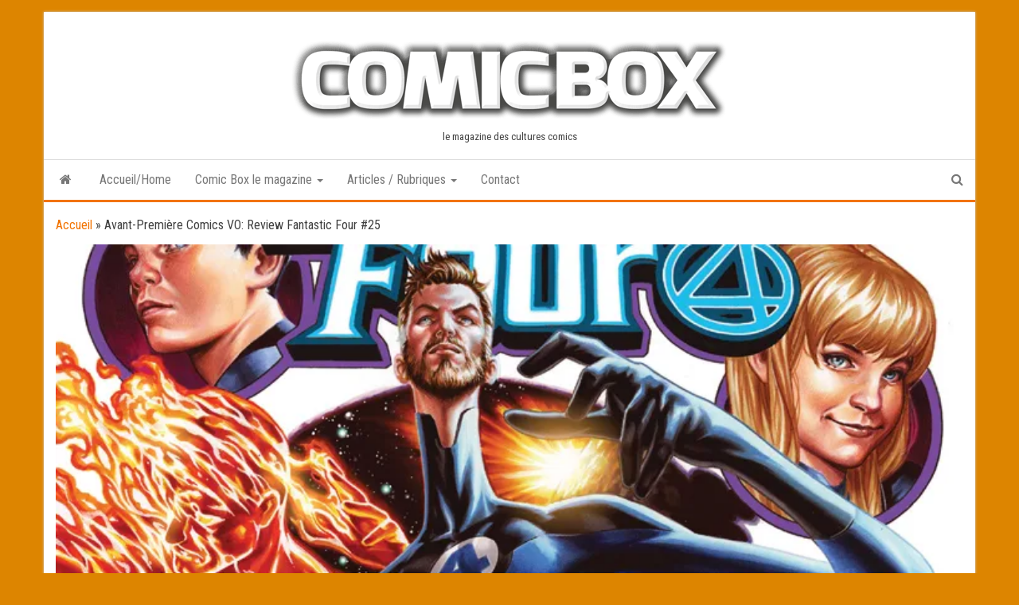

--- FILE ---
content_type: text/html; charset=UTF-8
request_url: http://www.comicbox.com/index.php/articles/avant-premiere-comics-vo-review-fantastic-four-25/
body_size: 17744
content:

<!DOCTYPE html>
<html lang="fr-FR">
    <head>
        <meta http-equiv="content-type" content="text/html; charset=UTF-8" />
        <meta http-equiv="X-UA-Compatible" content="IE=edge">
        <meta name="viewport" content="width=device-width, initial-scale=1">
        <link rel="pingback" href="http://www.comicbox.com/xmlrpc.php" />
        <meta name='robots' content='index, follow, max-image-preview:large, max-snippet:-1, max-video-preview:-1' />

	<!-- This site is optimized with the Yoast SEO plugin v24.9 - https://yoast.com/wordpress/plugins/seo/ -->
	<title>Avant-Première Comics VO: Review Fantastic Four #25 -</title>
	<link rel="canonical" href="http://www.comicbox.com/index.php/articles/avant-premiere-comics-vo-review-fantastic-four-25/" />
	<meta property="og:locale" content="fr_FR" />
	<meta property="og:type" content="article" />
	<meta property="og:title" content="Avant-Première Comics VO: Review Fantastic Four #25 -" />
	<meta property="og:description" content="Revenus d&rsquo;Empyre, les Fantastic Four sont plus que jamais un collectif familial. Mais une mystérieuse créature s&rsquo;attaque à la Terre,&hellip;" />
	<meta property="og:url" content="http://www.comicbox.com/index.php/articles/avant-premiere-comics-vo-review-fantastic-four-25/" />
	<meta property="article:author" content="https://www.facebook.com/xfournier3" />
	<meta property="article:published_time" content="2020-10-21T16:19:31+00:00" />
	<meta property="article:modified_time" content="2020-10-21T16:22:20+00:00" />
	<meta property="og:image" content="https://i0.wp.com/www.comicbox.com/wp-content/uploads/2020/10/Fantastic.jpg?fit=728%2C304" />
	<meta property="og:image:width" content="728" />
	<meta property="og:image:height" content="304" />
	<meta property="og:image:type" content="image/jpeg" />
	<meta name="author" content="Xavier Fournier" />
	<meta name="twitter:card" content="summary_large_image" />
	<meta name="twitter:creator" content="@http://twitter.com/XFournier" />
	<meta name="twitter:label1" content="Écrit par" />
	<meta name="twitter:data1" content="Xavier Fournier" />
	<meta name="twitter:label2" content="Durée de lecture estimée" />
	<meta name="twitter:data2" content="3 minutes" />
	<script type="application/ld+json" class="yoast-schema-graph">{"@context":"https://schema.org","@graph":[{"@type":"WebPage","@id":"http://www.comicbox.com/index.php/articles/avant-premiere-comics-vo-review-fantastic-four-25/","url":"http://www.comicbox.com/index.php/articles/avant-premiere-comics-vo-review-fantastic-four-25/","name":"Avant-Première Comics VO: Review Fantastic Four #25 -","isPartOf":{"@id":"http://www.comicbox.com/#website"},"primaryImageOfPage":{"@id":"http://www.comicbox.com/index.php/articles/avant-premiere-comics-vo-review-fantastic-four-25/#primaryimage"},"image":{"@id":"http://www.comicbox.com/index.php/articles/avant-premiere-comics-vo-review-fantastic-four-25/#primaryimage"},"thumbnailUrl":"https://i0.wp.com/www.comicbox.com/wp-content/uploads/2020/10/Fantastic.jpg?fit=728%2C304","datePublished":"2020-10-21T16:19:31+00:00","dateModified":"2020-10-21T16:22:20+00:00","author":{"@id":"http://www.comicbox.com/#/schema/person/a23da2abbe16b92903f78951801d787e"},"breadcrumb":{"@id":"http://www.comicbox.com/index.php/articles/avant-premiere-comics-vo-review-fantastic-four-25/#breadcrumb"},"inLanguage":"fr-FR","potentialAction":[{"@type":"ReadAction","target":["http://www.comicbox.com/index.php/articles/avant-premiere-comics-vo-review-fantastic-four-25/"]}]},{"@type":"ImageObject","inLanguage":"fr-FR","@id":"http://www.comicbox.com/index.php/articles/avant-premiere-comics-vo-review-fantastic-four-25/#primaryimage","url":"https://i0.wp.com/www.comicbox.com/wp-content/uploads/2020/10/Fantastic.jpg?fit=728%2C304","contentUrl":"https://i0.wp.com/www.comicbox.com/wp-content/uploads/2020/10/Fantastic.jpg?fit=728%2C304","width":728,"height":304},{"@type":"BreadcrumbList","@id":"http://www.comicbox.com/index.php/articles/avant-premiere-comics-vo-review-fantastic-four-25/#breadcrumb","itemListElement":[{"@type":"ListItem","position":1,"name":"Accueil","item":"http://www.comicbox.com/"},{"@type":"ListItem","position":2,"name":"Avant-Première Comics VO: Review Fantastic Four #25"}]},{"@type":"WebSite","@id":"http://www.comicbox.com/#website","url":"http://www.comicbox.com/","name":"","description":"le magazine des cultures comics","potentialAction":[{"@type":"SearchAction","target":{"@type":"EntryPoint","urlTemplate":"http://www.comicbox.com/?s={search_term_string}"},"query-input":{"@type":"PropertyValueSpecification","valueRequired":true,"valueName":"search_term_string"}}],"inLanguage":"fr-FR"},{"@type":"Person","@id":"http://www.comicbox.com/#/schema/person/a23da2abbe16b92903f78951801d787e","name":"Xavier Fournier","image":{"@type":"ImageObject","inLanguage":"fr-FR","@id":"http://www.comicbox.com/#/schema/person/image/","url":"https://secure.gravatar.com/avatar/751f9d4e8b880838995887af46327753834e23c52952c4f3982a44b8b5e41cba?s=96&d=mm&r=g","contentUrl":"https://secure.gravatar.com/avatar/751f9d4e8b880838995887af46327753834e23c52952c4f3982a44b8b5e41cba?s=96&d=mm&r=g","caption":"Xavier Fournier"},"description":"Xavier Fournier est l'un des rédacteurs du site comicbox.com, il est aussi l'auteur de différents livres comme Super-Héros - Une Histoire Française, Super-Héros Français - Une Anthologie et Super-Héros, l'Envers du Costume et enfin Comics En Guerre.","sameAs":["http://www.xavierfournier.com","https://www.facebook.com/xfournier3","https://fr.linkedin.com/in/xavier-fournier-8365a970","https://x.com/http://twitter.com/XFournier"],"url":"http://www.comicbox.com/index.php/author/xfournier/"}]}</script>
	<!-- / Yoast SEO plugin. -->


<link rel="amphtml" href="http://www.comicbox.com/index.php/articles/avant-premiere-comics-vo-review-fantastic-four-25/amp/" /><meta name="generator" content="AMP for WP 1.1.11"/><link rel='dns-prefetch' href='//secure.gravatar.com' />
<link rel='dns-prefetch' href='//stats.wp.com' />
<link rel='dns-prefetch' href='//fonts.googleapis.com' />
<link rel='dns-prefetch' href='//v0.wordpress.com' />
<link rel='dns-prefetch' href='//jetpack.wordpress.com' />
<link rel='dns-prefetch' href='//s0.wp.com' />
<link rel='dns-prefetch' href='//public-api.wordpress.com' />
<link rel='dns-prefetch' href='//0.gravatar.com' />
<link rel='dns-prefetch' href='//1.gravatar.com' />
<link rel='dns-prefetch' href='//2.gravatar.com' />
<link rel='preconnect' href='//i0.wp.com' />
<link rel='preconnect' href='//c0.wp.com' />
<link rel="alternate" type="application/rss+xml" title=" &raquo; Flux" href="http://www.comicbox.com/index.php/feed/" />
<link rel="alternate" type="application/rss+xml" title=" &raquo; Flux des commentaires" href="http://www.comicbox.com/index.php/comments/feed/" />
<link rel="alternate" title="oEmbed (JSON)" type="application/json+oembed" href="http://www.comicbox.com/index.php/wp-json/oembed/1.0/embed?url=http%3A%2F%2Fwww.comicbox.com%2Findex.php%2Farticles%2Favant-premiere-comics-vo-review-fantastic-four-25%2F" />
<link rel="alternate" title="oEmbed (XML)" type="text/xml+oembed" href="http://www.comicbox.com/index.php/wp-json/oembed/1.0/embed?url=http%3A%2F%2Fwww.comicbox.com%2Findex.php%2Farticles%2Favant-premiere-comics-vo-review-fantastic-four-25%2F&#038;format=xml" />
<style id='wp-img-auto-sizes-contain-inline-css' type='text/css'>
img:is([sizes=auto i],[sizes^="auto," i]){contain-intrinsic-size:3000px 1500px}
/*# sourceURL=wp-img-auto-sizes-contain-inline-css */
</style>
<style id='wp-emoji-styles-inline-css' type='text/css'>

	img.wp-smiley, img.emoji {
		display: inline !important;
		border: none !important;
		box-shadow: none !important;
		height: 1em !important;
		width: 1em !important;
		margin: 0 0.07em !important;
		vertical-align: -0.1em !important;
		background: none !important;
		padding: 0 !important;
	}
/*# sourceURL=wp-emoji-styles-inline-css */
</style>
<style id='wp-block-library-inline-css' type='text/css'>
:root{--wp-block-synced-color:#7a00df;--wp-block-synced-color--rgb:122,0,223;--wp-bound-block-color:var(--wp-block-synced-color);--wp-editor-canvas-background:#ddd;--wp-admin-theme-color:#007cba;--wp-admin-theme-color--rgb:0,124,186;--wp-admin-theme-color-darker-10:#006ba1;--wp-admin-theme-color-darker-10--rgb:0,107,160.5;--wp-admin-theme-color-darker-20:#005a87;--wp-admin-theme-color-darker-20--rgb:0,90,135;--wp-admin-border-width-focus:2px}@media (min-resolution:192dpi){:root{--wp-admin-border-width-focus:1.5px}}.wp-element-button{cursor:pointer}:root .has-very-light-gray-background-color{background-color:#eee}:root .has-very-dark-gray-background-color{background-color:#313131}:root .has-very-light-gray-color{color:#eee}:root .has-very-dark-gray-color{color:#313131}:root .has-vivid-green-cyan-to-vivid-cyan-blue-gradient-background{background:linear-gradient(135deg,#00d084,#0693e3)}:root .has-purple-crush-gradient-background{background:linear-gradient(135deg,#34e2e4,#4721fb 50%,#ab1dfe)}:root .has-hazy-dawn-gradient-background{background:linear-gradient(135deg,#faaca8,#dad0ec)}:root .has-subdued-olive-gradient-background{background:linear-gradient(135deg,#fafae1,#67a671)}:root .has-atomic-cream-gradient-background{background:linear-gradient(135deg,#fdd79a,#004a59)}:root .has-nightshade-gradient-background{background:linear-gradient(135deg,#330968,#31cdcf)}:root .has-midnight-gradient-background{background:linear-gradient(135deg,#020381,#2874fc)}:root{--wp--preset--font-size--normal:16px;--wp--preset--font-size--huge:42px}.has-regular-font-size{font-size:1em}.has-larger-font-size{font-size:2.625em}.has-normal-font-size{font-size:var(--wp--preset--font-size--normal)}.has-huge-font-size{font-size:var(--wp--preset--font-size--huge)}.has-text-align-center{text-align:center}.has-text-align-left{text-align:left}.has-text-align-right{text-align:right}.has-fit-text{white-space:nowrap!important}#end-resizable-editor-section{display:none}.aligncenter{clear:both}.items-justified-left{justify-content:flex-start}.items-justified-center{justify-content:center}.items-justified-right{justify-content:flex-end}.items-justified-space-between{justify-content:space-between}.screen-reader-text{border:0;clip-path:inset(50%);height:1px;margin:-1px;overflow:hidden;padding:0;position:absolute;width:1px;word-wrap:normal!important}.screen-reader-text:focus{background-color:#ddd;clip-path:none;color:#444;display:block;font-size:1em;height:auto;left:5px;line-height:normal;padding:15px 23px 14px;text-decoration:none;top:5px;width:auto;z-index:100000}html :where(.has-border-color){border-style:solid}html :where([style*=border-top-color]){border-top-style:solid}html :where([style*=border-right-color]){border-right-style:solid}html :where([style*=border-bottom-color]){border-bottom-style:solid}html :where([style*=border-left-color]){border-left-style:solid}html :where([style*=border-width]){border-style:solid}html :where([style*=border-top-width]){border-top-style:solid}html :where([style*=border-right-width]){border-right-style:solid}html :where([style*=border-bottom-width]){border-bottom-style:solid}html :where([style*=border-left-width]){border-left-style:solid}html :where(img[class*=wp-image-]){height:auto;max-width:100%}:where(figure){margin:0 0 1em}html :where(.is-position-sticky){--wp-admin--admin-bar--position-offset:var(--wp-admin--admin-bar--height,0px)}@media screen and (max-width:600px){html :where(.is-position-sticky){--wp-admin--admin-bar--position-offset:0px}}

/*# sourceURL=wp-block-library-inline-css */
</style><style id='global-styles-inline-css' type='text/css'>
:root{--wp--preset--aspect-ratio--square: 1;--wp--preset--aspect-ratio--4-3: 4/3;--wp--preset--aspect-ratio--3-4: 3/4;--wp--preset--aspect-ratio--3-2: 3/2;--wp--preset--aspect-ratio--2-3: 2/3;--wp--preset--aspect-ratio--16-9: 16/9;--wp--preset--aspect-ratio--9-16: 9/16;--wp--preset--color--black: #000000;--wp--preset--color--cyan-bluish-gray: #abb8c3;--wp--preset--color--white: #ffffff;--wp--preset--color--pale-pink: #f78da7;--wp--preset--color--vivid-red: #cf2e2e;--wp--preset--color--luminous-vivid-orange: #ff6900;--wp--preset--color--luminous-vivid-amber: #fcb900;--wp--preset--color--light-green-cyan: #7bdcb5;--wp--preset--color--vivid-green-cyan: #00d084;--wp--preset--color--pale-cyan-blue: #8ed1fc;--wp--preset--color--vivid-cyan-blue: #0693e3;--wp--preset--color--vivid-purple: #9b51e0;--wp--preset--gradient--vivid-cyan-blue-to-vivid-purple: linear-gradient(135deg,rgb(6,147,227) 0%,rgb(155,81,224) 100%);--wp--preset--gradient--light-green-cyan-to-vivid-green-cyan: linear-gradient(135deg,rgb(122,220,180) 0%,rgb(0,208,130) 100%);--wp--preset--gradient--luminous-vivid-amber-to-luminous-vivid-orange: linear-gradient(135deg,rgb(252,185,0) 0%,rgb(255,105,0) 100%);--wp--preset--gradient--luminous-vivid-orange-to-vivid-red: linear-gradient(135deg,rgb(255,105,0) 0%,rgb(207,46,46) 100%);--wp--preset--gradient--very-light-gray-to-cyan-bluish-gray: linear-gradient(135deg,rgb(238,238,238) 0%,rgb(169,184,195) 100%);--wp--preset--gradient--cool-to-warm-spectrum: linear-gradient(135deg,rgb(74,234,220) 0%,rgb(151,120,209) 20%,rgb(207,42,186) 40%,rgb(238,44,130) 60%,rgb(251,105,98) 80%,rgb(254,248,76) 100%);--wp--preset--gradient--blush-light-purple: linear-gradient(135deg,rgb(255,206,236) 0%,rgb(152,150,240) 100%);--wp--preset--gradient--blush-bordeaux: linear-gradient(135deg,rgb(254,205,165) 0%,rgb(254,45,45) 50%,rgb(107,0,62) 100%);--wp--preset--gradient--luminous-dusk: linear-gradient(135deg,rgb(255,203,112) 0%,rgb(199,81,192) 50%,rgb(65,88,208) 100%);--wp--preset--gradient--pale-ocean: linear-gradient(135deg,rgb(255,245,203) 0%,rgb(182,227,212) 50%,rgb(51,167,181) 100%);--wp--preset--gradient--electric-grass: linear-gradient(135deg,rgb(202,248,128) 0%,rgb(113,206,126) 100%);--wp--preset--gradient--midnight: linear-gradient(135deg,rgb(2,3,129) 0%,rgb(40,116,252) 100%);--wp--preset--font-size--small: 13px;--wp--preset--font-size--medium: 20px;--wp--preset--font-size--large: 36px;--wp--preset--font-size--x-large: 42px;--wp--preset--spacing--20: 0.44rem;--wp--preset--spacing--30: 0.67rem;--wp--preset--spacing--40: 1rem;--wp--preset--spacing--50: 1.5rem;--wp--preset--spacing--60: 2.25rem;--wp--preset--spacing--70: 3.38rem;--wp--preset--spacing--80: 5.06rem;--wp--preset--shadow--natural: 6px 6px 9px rgba(0, 0, 0, 0.2);--wp--preset--shadow--deep: 12px 12px 50px rgba(0, 0, 0, 0.4);--wp--preset--shadow--sharp: 6px 6px 0px rgba(0, 0, 0, 0.2);--wp--preset--shadow--outlined: 6px 6px 0px -3px rgb(255, 255, 255), 6px 6px rgb(0, 0, 0);--wp--preset--shadow--crisp: 6px 6px 0px rgb(0, 0, 0);}:where(.is-layout-flex){gap: 0.5em;}:where(.is-layout-grid){gap: 0.5em;}body .is-layout-flex{display: flex;}.is-layout-flex{flex-wrap: wrap;align-items: center;}.is-layout-flex > :is(*, div){margin: 0;}body .is-layout-grid{display: grid;}.is-layout-grid > :is(*, div){margin: 0;}:where(.wp-block-columns.is-layout-flex){gap: 2em;}:where(.wp-block-columns.is-layout-grid){gap: 2em;}:where(.wp-block-post-template.is-layout-flex){gap: 1.25em;}:where(.wp-block-post-template.is-layout-grid){gap: 1.25em;}.has-black-color{color: var(--wp--preset--color--black) !important;}.has-cyan-bluish-gray-color{color: var(--wp--preset--color--cyan-bluish-gray) !important;}.has-white-color{color: var(--wp--preset--color--white) !important;}.has-pale-pink-color{color: var(--wp--preset--color--pale-pink) !important;}.has-vivid-red-color{color: var(--wp--preset--color--vivid-red) !important;}.has-luminous-vivid-orange-color{color: var(--wp--preset--color--luminous-vivid-orange) !important;}.has-luminous-vivid-amber-color{color: var(--wp--preset--color--luminous-vivid-amber) !important;}.has-light-green-cyan-color{color: var(--wp--preset--color--light-green-cyan) !important;}.has-vivid-green-cyan-color{color: var(--wp--preset--color--vivid-green-cyan) !important;}.has-pale-cyan-blue-color{color: var(--wp--preset--color--pale-cyan-blue) !important;}.has-vivid-cyan-blue-color{color: var(--wp--preset--color--vivid-cyan-blue) !important;}.has-vivid-purple-color{color: var(--wp--preset--color--vivid-purple) !important;}.has-black-background-color{background-color: var(--wp--preset--color--black) !important;}.has-cyan-bluish-gray-background-color{background-color: var(--wp--preset--color--cyan-bluish-gray) !important;}.has-white-background-color{background-color: var(--wp--preset--color--white) !important;}.has-pale-pink-background-color{background-color: var(--wp--preset--color--pale-pink) !important;}.has-vivid-red-background-color{background-color: var(--wp--preset--color--vivid-red) !important;}.has-luminous-vivid-orange-background-color{background-color: var(--wp--preset--color--luminous-vivid-orange) !important;}.has-luminous-vivid-amber-background-color{background-color: var(--wp--preset--color--luminous-vivid-amber) !important;}.has-light-green-cyan-background-color{background-color: var(--wp--preset--color--light-green-cyan) !important;}.has-vivid-green-cyan-background-color{background-color: var(--wp--preset--color--vivid-green-cyan) !important;}.has-pale-cyan-blue-background-color{background-color: var(--wp--preset--color--pale-cyan-blue) !important;}.has-vivid-cyan-blue-background-color{background-color: var(--wp--preset--color--vivid-cyan-blue) !important;}.has-vivid-purple-background-color{background-color: var(--wp--preset--color--vivid-purple) !important;}.has-black-border-color{border-color: var(--wp--preset--color--black) !important;}.has-cyan-bluish-gray-border-color{border-color: var(--wp--preset--color--cyan-bluish-gray) !important;}.has-white-border-color{border-color: var(--wp--preset--color--white) !important;}.has-pale-pink-border-color{border-color: var(--wp--preset--color--pale-pink) !important;}.has-vivid-red-border-color{border-color: var(--wp--preset--color--vivid-red) !important;}.has-luminous-vivid-orange-border-color{border-color: var(--wp--preset--color--luminous-vivid-orange) !important;}.has-luminous-vivid-amber-border-color{border-color: var(--wp--preset--color--luminous-vivid-amber) !important;}.has-light-green-cyan-border-color{border-color: var(--wp--preset--color--light-green-cyan) !important;}.has-vivid-green-cyan-border-color{border-color: var(--wp--preset--color--vivid-green-cyan) !important;}.has-pale-cyan-blue-border-color{border-color: var(--wp--preset--color--pale-cyan-blue) !important;}.has-vivid-cyan-blue-border-color{border-color: var(--wp--preset--color--vivid-cyan-blue) !important;}.has-vivid-purple-border-color{border-color: var(--wp--preset--color--vivid-purple) !important;}.has-vivid-cyan-blue-to-vivid-purple-gradient-background{background: var(--wp--preset--gradient--vivid-cyan-blue-to-vivid-purple) !important;}.has-light-green-cyan-to-vivid-green-cyan-gradient-background{background: var(--wp--preset--gradient--light-green-cyan-to-vivid-green-cyan) !important;}.has-luminous-vivid-amber-to-luminous-vivid-orange-gradient-background{background: var(--wp--preset--gradient--luminous-vivid-amber-to-luminous-vivid-orange) !important;}.has-luminous-vivid-orange-to-vivid-red-gradient-background{background: var(--wp--preset--gradient--luminous-vivid-orange-to-vivid-red) !important;}.has-very-light-gray-to-cyan-bluish-gray-gradient-background{background: var(--wp--preset--gradient--very-light-gray-to-cyan-bluish-gray) !important;}.has-cool-to-warm-spectrum-gradient-background{background: var(--wp--preset--gradient--cool-to-warm-spectrum) !important;}.has-blush-light-purple-gradient-background{background: var(--wp--preset--gradient--blush-light-purple) !important;}.has-blush-bordeaux-gradient-background{background: var(--wp--preset--gradient--blush-bordeaux) !important;}.has-luminous-dusk-gradient-background{background: var(--wp--preset--gradient--luminous-dusk) !important;}.has-pale-ocean-gradient-background{background: var(--wp--preset--gradient--pale-ocean) !important;}.has-electric-grass-gradient-background{background: var(--wp--preset--gradient--electric-grass) !important;}.has-midnight-gradient-background{background: var(--wp--preset--gradient--midnight) !important;}.has-small-font-size{font-size: var(--wp--preset--font-size--small) !important;}.has-medium-font-size{font-size: var(--wp--preset--font-size--medium) !important;}.has-large-font-size{font-size: var(--wp--preset--font-size--large) !important;}.has-x-large-font-size{font-size: var(--wp--preset--font-size--x-large) !important;}
/*# sourceURL=global-styles-inline-css */
</style>

<style id='classic-theme-styles-inline-css' type='text/css'>
/*! This file is auto-generated */
.wp-block-button__link{color:#fff;background-color:#32373c;border-radius:9999px;box-shadow:none;text-decoration:none;padding:calc(.667em + 2px) calc(1.333em + 2px);font-size:1.125em}.wp-block-file__button{background:#32373c;color:#fff;text-decoration:none}
/*# sourceURL=/wp-includes/css/classic-themes.min.css */
</style>
<link rel='stylesheet' id='ai-core-style-css' href='http://www.comicbox.com/wp-content/plugins/aesop-story-engine/public/assets/css/ai-core.css?ver=1' type='text/css' media='all' />
<style id='ai-core-style-inline-css' type='text/css'>
.aesop-gallery-component .aesop-component-caption{color:#333;padding:.25rem .75rem;background:rgba(255,255,255,.8);font-size:14px}.aesop-stacked-img{background-position:50%;background-repeat:no-repeat;background-size:cover;width:100%;left:0;top:0;position:relative;overflow:hidden}.aesop-stacked-img .aesop-stacked-caption{position:absolute;bottom:20px;right:20px;z-index:0;color:#333;padding:.25rem .75rem;background:rgba(255,255,255,.8);font-size:14px;-webkit-transition:all .75s ease-in-out;transition:all .75s ease-in-out}.aesop-sequence-img-wrap .aesop-sequence-caption{padding-left:4.5rem}.aesop-sequence-img-wrap .aesop-sequence-caption:before{left:0;bottom:-4px;font-weight:700;line-height:1;padding:.6rem .75rem;border:1px solid;border-color:inherit;content:counter(sequence-counter,decimal-leading-zero);counter-increment:sequence-counter}.aesop-sequence-img-wrap .aesop-sequence-img{width:100%;max-width:1200px;display:block}.aesop-hero-gallery-wrapper{clear:both;position:relative}.aesop-hero-gallery-content{position:absolute;top:20px}.aesopicon-search-plus{position:relative}.aesopicon-search-plus:after{display:inline-block;font-family:Dashicons;font-style:normal;font-weight:400;line-height:1;-webkit-font-smoothing:antialiased;-moz-osx-font-smoothing:grayscale;content:'\f179'}.aesop-parallax-component{clear:both}.aesop-parallax-component .aesop-parallax-sc{margin:0}.aesop-content-component .aesop-content-comp-wrap{padding:1.5em 2em}@media (max-width:766px){.aesop-content-component .aesop-content-comp-wrap{padding:1em}}.aesop-content-component .aesop-content-comp-inner p{line-height:1.2em}.aesop-content-component .aesop-content-img .aesop-content-comp-inner{word-wrap:break-word;background:rgba(255,255,255,.4);padding:1rem;line-height:1.3}.aesop-content-component .aesop-content-img .aesop-content-comp-inner p{margin-bottom:0}.aesop-image-component img{-webkit-box-shadow:0 0 6px -1px rgba(0,0,0,.5);box-shadow:0 0 6px -1px rgba(0,0,0,.5)}.aesop-image-component .aesop-lightbox{text-decoration:none;display:block}.aesop-image-component .aesop-img-enlarge{margin:0 0 .5rem}.aesop-image-component .aesop-img-enlarge:hover{text-decoration:none}.aesop-image-component .aesop-img-enlarge i{position:relative;top:1px}.aesop-image-component .aesop-img-enlarge,.aesop-image-component .aesop-image-component-caption{color:#b3b3b3;font-size:12px;font-family:"Helvetica Neue",Helvetica,Arial,sans-serif}.aesop-image-component .aesop-cap-cred,.aesop-image-component .aesop-img-enlarge{color:#b3b3b3}.aesop-image-component .aesop-cap-cred{border-top:1px dotted #b3b3b3;font-size:9px}.aesop-image-component:hover{opacity:.85;filter:alpha(opacity=85);-webkit-transition:opacity .25s ease-in-out;transition:opacity .25s ease-in-out}.aesop-image-component:active img{box-shadow:none}.aesop-video-component .aesop-video-component-caption{color:#b3b3b3}.aesop-video-component .aesop-component-caption{color:#333;padding:.25rem .75rem;background:rgba(255,255,255,.8);font-size:14px}.mejs-container{width:100%;max-width:800px!important;margin-left:auto;margin-right:auto}.mejs-container+p{margin-top:1rem}.aesop-quote-component{padding:3rem 2rem}.aesop-quote-component blockquote{font-style:italic}.aesop-quote-component cite{display:block;font-size:14px}.aesop-on-genesis .aesop-quote-component blockquote:before{content:none}.aesop-story-collection{clear:both}.aesop-story-collection .aesop-story-collection-title{text-align:center;background:#fff;text-transform:uppercase;font-size:1.75rem;line-height:1.75rem;letter-spacing:.05rem;padding:.8rem 0 .6rem;margin:0;z-index:2;position:relative;-webkit-box-shadow:0 7px 7px -7px #000;box-shadow:0 7px 7px -7px #000}.aesop-story-collection .aesop-collection-item{float:left;position:relative;height:220px;overflow:hidden}.aesop-story-collection .aesop-collection-item .aesop-collection-item-link{display:table;height:100%;width:100%;color:#fff;-webkit-transition:all .25s ease-in-out;transition:all .25s ease-in-out}.aesop-story-collection .aesop-collection-item .aesop-collection-item-link:before{position:absolute;content:'';width:100%;height:100%;background:#000;opacity:.65;filter:alpha(opacity=65);z-index:1}.aesop-story-collection .aesop-collection-item .aesop-collection-item-link:hover{text-decoration:none;-webkit-transition:all .25s ease-in-out;transition:all .25s ease-in-out}.aesop-story-collection .aesop-collection-item .aesop-collection-item-link:hover:before{-webkit-transition:opacity .25s linear;transition:opacity .25s linear;opacity:0;filter:alpha(opacity=0)}.aesop-story-collection .aesop-collection-item .aesop-collection-item-link:hover .aesop-collection-item-inner{background:rgba(0,0,0,.5)}.aesop-story-collection .aesop-collection-item .aesop-collection-item-inner{display:table-cell;vertical-align:middle;width:100%;height:100%;padding:0 2.5rem;position:relative;text-align:center;z-index:1;overflow:hidden;text-shadow:0 0 3px rgba(0,0,0,.6)}.aesop-story-collection .aesop-collection-item .aesop-collection-item-inner .aesop-collection-entry-title{font-weight:800;text-transform:uppercase;color:#fff;margin:auto}.aesop-story-collection .aesop-collection-item .aesop-collection-item-inner .aesop-collection-item-excerpt{font-size:12px}.aesop-story-collection .aesop-collection-item .aesop-collection-item-inner .aesop-collection-meta{font-family:"Helvetica Neue",Helvetica,Arial,sans-serif;font-size:12px;margin-bottom:3rem;font-style:italic}.aesop-story-collection .aesop-collection-item .aesop-collection-item-img{position:absolute;width:100%;height:100%;left:0;z-index:0;background-position:center center}.aesop-story-collection .aesop-collection-splash .aesop-collection-item-link:before{content:none}.aesop-story-collection .aesop-collection-splash .aesop-collection-item-link:hover .aesop-collection-item-inner{background:0 0}.aesop-story-collection .aesop-collection-splash .aesop-collection-item-inner .aesop-collection-entry-title{color:#333;text-shadow:none}.aesop-story-collection .aesop-collection-load-more{background:#000;opacity:.65;filter:alpha(opacity=65);z-index:1;height:70px;line-height:70px;color:#fff}.jorgen-article-cover-wrap{position:fixed}.aesop-article-chapter-wrap{position:relative}.aesop-article-chapter-wrap.aesop-video-chapter .aesop-cover-title{max-width:100%;margin:0;padding-bottom:20px;top:150px;border-bottom:1px solid #fff;font-size:62px!important;color:#fff;width:90%;left:10%;position:absolute;z-index:1}.aesop-article-chapter-wrap.aesop-video-chapter .aesop-cover-title small{font-size:40px}@media (max-width:800px){.aesop-article-chapter-wrap .aesop-cover-title{font-size:52px}.aesop-article-chapter-wrap .aesop-cover-title small{font-size:42px}}@media (max-width:480px){.aesop-article-chapter-wrap .aesop-cover-title{display:block;bottom:30px;font-size:32px}.aesop-article-chapter-wrap .aesop-cover-title small{display:block;font-size:20px}}.aesop-cover-title{max-width:100%;margin:0;padding-bottom:20px;bottom:100px;border-bottom:1px solid #fff;font-size:62px!important;color:#fff;width:90%;left:10%;position:absolute;z-index:1}.aesop-cover-title small{font-size:40px}.aesop-toggle-chapter-menu{position:fixed;right:-1px;bottom:57px;height:44px;width:44px;background:#e6e6e6;border-top-left-radius:2px;border-bottom-left-radius:2px;z-index:150;-webkit-transition:right .25s ease;transition:right .25s ease}.aesop-toggle-chapter-menu:hover{background:#007aac;text-decoration:none}.aesop-toggle-chapter-menu:hover i{color:#fff}.aesop-toggle-chapter-menu i{color:#007aac}.aesop-chapter-menu-open .aesop-chapter-menu{right:0}.aesop-chapter-menu-open .aesop-toggle-chapter-menu{right:250px}.aesop-close-chapter-menu{position:absolute;top:12px;right:12px;z-index:1}.aesop-close-chapter-menu:hover{cursor:pointer}.aesop-chapter-menu{right:-250px;width:250px;top:0;position:fixed;bottom:0;background:#e6e6e6;-webkit-transition:right .25s ease;transition:right .25s ease;z-index:500;counter-reset:sequence-counter;color:#777}.aesop-chapter-menu .scroll-nav__list{margin:0;padding:0}.aesop-chapter-menu *{box-sizing:border-box;-moz-box-sizing:border-box;-webkit-box-sizing:border-box}.aesop-chapter-menu li{display:block;margin-bottom:0;position:relative;padding-left:15px;font:400 14px/28px Arial,Helvetica,sans-serif}.aesop-chapter-menu li:before{content:counter(sequence-counter,upper-roman);counter-increment:sequence-counter;position:absolute;left:0}.aesop-chapter-menu a:link,.aesop-chapter-menu .scroll-nav__link{color:#777;padding-top:5px;padding-bottom:5px}.admin-bar .aesop-chapter-menu{top:32px}.aesop-chapter-menu--inner{padding:15px}.aesop-character-component .aesop-character-float{margin:.65rem 0;width:150px;text-align:center}.aesop-character-component .aesop-character-float .aesop-character-title{vertical-align:top;font-size:12px;font-family:"Helvetica Neue",Helvetica,Arial,sans-serif;color:#b3b3b3;text-transform:uppercase;letter-spacing:.05em;display:block;text-align:center;margin:0 0 .5rem}.aesop-character-component .aesop-character-float.aesop-character-right{float:right;margin-left:1.75rem}.aesop-character-component .aesop-character-float.aesop-character-center{margin-left:auto;margin-right:auto}.aesop-character-component .aesop-character-float.aesop-character-center .aesop-character-name{text-align:center}.aesop-character-component .aesop-character-float.aesop-character-left{float:left;margin-right:1.75rem}.aesop-character-component .aesop-character-avatar{width:90%;border-radius:50%}.aesop-character-component .aesop-character-cap{font-size:12px;line-height:14px;font-family:"Helvetica Neue",Helvetica,Arial,sans-serif;color:#b3b3b3;font-style:italic;margin-top:.8rem;border-top:1px dotted #b3b3b3;padding-top:.3rem}.aesop-document-component a{font-size:12px;font-family:"Helvetica Neue",Helvetica,Arial,sans-serif;color:#b3b3b3;line-height:12px;text-decoration:none}.aesop-document-component a span{border-bottom:1px solid #e6e6e6;font-size:12px;color:gray}.aesop-document-component a span:before{content:'\f498';font-family:Dashicons;position:absolute;left:0}.aesop-timeline{position:fixed;bottom:0;left:0;right:0;z-index:10}.aesop-timeline ol{margin:0;padding:0;position:relative;background:#e6e6e6;padding:5px 10px;-webkit-box-shadow:inset 0 7px 7px -7px gray;box-shadow:inset 0 7px 7px -7px gray}.aesop-timeline ol:before,.aesop-timeline ol:after{content:" ";display:table}.aesop-timeline ol:after{clear:both}.aesop-timeline ol li{display:inline-block;margin-right:5px}.aesop-timeline ol li:last-child{margin-right:0}.aesop-timeline ol li a{text-transform:uppercase;font-size:14px;color:inherit;padding:2px 10px 8px;display:block;position:relative}.aesop-timeline ol li a:after{content:'';height:20px;border-right:1px solid #666;width:1px;position:absolute;left:50%;bottom:-10px}.aesop-timeline ol li.active a{color:#428bca}.aesop-timeline ol li.active a:after{border-right-color:#428bca}
/*# sourceURL=ai-core-style-inline-css */
</style>
<link rel='stylesheet' id='ai-lightbox-style-css' href='http://www.comicbox.com/wp-content/plugins/aesop-story-engine/public/assets/css/lightbox.css?ver=1' type='text/css' media='all' />
<link rel='stylesheet' id='bootstrap-css' href='http://www.comicbox.com/wp-content/themes/envo-magazine/css/bootstrap.css?ver=3.3.7' type='text/css' media='all' />
<link rel='stylesheet' id='envo-magazine-stylesheet-css' href='http://www.comicbox.com/wp-content/themes/envo-magazine/style.css?ver=3e950a1f8c8f6896925e9e7d313d1bc3' type='text/css' media='all' />
<link rel='stylesheet' id='envo-magazine-boxed-style-css' href='http://www.comicbox.com/wp-content/themes/envo-magazine-boxed/style.css?ver=1.0.0' type='text/css' media='all' />
<link rel='stylesheet' id='envo-magazine-fonts-css' href='https://fonts.googleapis.com/css?family=Roboto+Condensed%3A300%2C400%2C700&#038;subset=latin%2Clatin-ext' type='text/css' media='all' />
<link rel='stylesheet' id='font-awesome-css' href='http://www.comicbox.com/wp-content/themes/envo-magazine/css/font-awesome.min.css?ver=4.7.0' type='text/css' media='all' />
<link rel='stylesheet' id='jetpack-swiper-library-css' href='https://c0.wp.com/p/jetpack/15.4/_inc/blocks/swiper.css' type='text/css' media='all' />
<link rel='stylesheet' id='jetpack-carousel-css' href='https://c0.wp.com/p/jetpack/15.4/modules/carousel/jetpack-carousel.css' type='text/css' media='all' />
<link rel='stylesheet' id='sharedaddy-css' href='https://c0.wp.com/p/jetpack/15.4/modules/sharedaddy/sharing.css' type='text/css' media='all' />
<link rel='stylesheet' id='social-logos-css' href='https://c0.wp.com/p/jetpack/15.4/_inc/social-logos/social-logos.min.css' type='text/css' media='all' />
<script type="text/javascript" src="https://c0.wp.com/c/6.9/wp-includes/js/jquery/jquery.min.js" id="jquery-core-js"></script>
<script type="text/javascript" src="https://c0.wp.com/c/6.9/wp-includes/js/jquery/jquery-migrate.min.js" id="jquery-migrate-js"></script>
<link rel="https://api.w.org/" href="http://www.comicbox.com/index.php/wp-json/" /><link rel="alternate" title="JSON" type="application/json" href="http://www.comicbox.com/index.php/wp-json/wp/v2/posts/82144" /><link rel="EditURI" type="application/rsd+xml" title="RSD" href="http://www.comicbox.com/xmlrpc.php?rsd" />

<link rel='shortlink' href='https://wp.me/pvyAi-lmU' />
	<style>img#wpstats{display:none}</style>
		<style type="text/css">.recentcomments a{display:inline !important;padding:0 !important;margin:0 !important;}</style><style type="text/css" id="custom-background-css">
body.custom-background { background-color: #dd8500; }
</style>
	    </head>
    <body id="blog" class="wp-singular post-template-default single single-post postid-82144 single-format-standard custom-background wp-custom-logo wp-theme-envo-magazine wp-child-theme-envo-magazine-boxed browser-chrome os-mac aesop-core aesop-on-envo-magazine-boxed">
        	<div class="envo-magazine-boxed">
	<a class="skip-link screen-reader-text" href="#site-content">Skip to the content</a>        <div class="site-header em-boxed container-fluid">
    <div class="container" >
        <div class="row" >
            <div class="site-heading col-md-12 text-center" >
                <div class="site-branding-logo">
                    <a href="http://www.comicbox.com/" class="custom-logo-link" rel="home"><img width="552" height="117" src="https://i0.wp.com/www.comicbox.com/wp-content/uploads/2018/08/cropped-LOGOCB2015.png?fit=552%2C117" class="custom-logo" alt="" decoding="async" fetchpriority="high" srcset="https://i0.wp.com/www.comicbox.com/wp-content/uploads/2018/08/cropped-LOGOCB2015.png?w=552 552w, https://i0.wp.com/www.comicbox.com/wp-content/uploads/2018/08/cropped-LOGOCB2015.png?resize=150%2C32 150w, https://i0.wp.com/www.comicbox.com/wp-content/uploads/2018/08/cropped-LOGOCB2015.png?resize=400%2C85 400w" sizes="(max-width: 552px) 100vw, 552px" data-attachment-id="83433" data-permalink="http://www.comicbox.com/cropped-logocb2015-png-2/" data-orig-file="https://i0.wp.com/www.comicbox.com/wp-content/uploads/2018/08/cropped-LOGOCB2015.png?fit=552%2C117" data-orig-size="552,117" data-comments-opened="1" data-image-meta="{&quot;aperture&quot;:&quot;0&quot;,&quot;credit&quot;:&quot;&quot;,&quot;camera&quot;:&quot;&quot;,&quot;caption&quot;:&quot;&quot;,&quot;created_timestamp&quot;:&quot;0&quot;,&quot;copyright&quot;:&quot;&quot;,&quot;focal_length&quot;:&quot;0&quot;,&quot;iso&quot;:&quot;0&quot;,&quot;shutter_speed&quot;:&quot;0&quot;,&quot;title&quot;:&quot;&quot;,&quot;orientation&quot;:&quot;0&quot;}" data-image-title="cropped-LOGOCB2015.png" data-image-description="&lt;p&gt;http://www.comicbox.com/wp-content/uploads/2018/08/cropped-LOGOCB2015.png&lt;/p&gt;
" data-image-caption="" data-medium-file="https://i0.wp.com/www.comicbox.com/wp-content/uploads/2018/08/cropped-LOGOCB2015.png?fit=150%2C32" data-large-file="https://i0.wp.com/www.comicbox.com/wp-content/uploads/2018/08/cropped-LOGOCB2015.png?fit=552%2C117" /></a>                </div>
                <div class="site-branding-text">
                                            <p class="site-title"><a href="http://www.comicbox.com/" rel="home"></a></p>
                    
                                            <p class="site-description">
                            le magazine des cultures comics                        </p>
                                    </div><!-- .site-branding-text -->
            </div>
            	
        </div>
    </div>
</div>
 
<div class="main-menu">
    <nav id="site-navigation" class="navbar navbar-default">     
        <div class="container">   
            <div class="navbar-header">
                                <button id="main-menu-panel" class="open-panel visible-xs" data-panel="main-menu-panel">
                        <span></span>
                        <span></span>
                        <span></span>
                    </button>
                            </div> 
                        <ul class="nav navbar-nav search-icon navbar-left hidden-xs">
                <li class="home-icon">
                    <a href="http://www.comicbox.com/" title="">
                        <i class="fa fa-home"></i>
                    </a>
                </li>
            </ul>
            <div class="menu-container"><ul id="menu-sommaire" class="nav navbar-nav navbar-left"><li itemscope="itemscope" itemtype="https://www.schema.org/SiteNavigationElement" id="menu-item-32705" class="menu-item menu-item-type-custom menu-item-object-custom menu-item-32705"><a title="Accueil/Home" href="http://comicbox.com">Accueil/Home</a></li>
<li itemscope="itemscope" itemtype="https://www.schema.org/SiteNavigationElement" id="menu-item-52645" class="menu-item menu-item-type-custom menu-item-object-custom menu-item-has-children menu-item-52645 dropdown"><a title="Comic Box le magazine" href="http://www.comicbox.com/index.php/tag/comic-box/" data-toggle="dropdown" class="dropdown-toggle" aria-haspopup="true">Comic Box le magazine <span class="caret"></span></a>
<ul role="menu" class=" dropdown-menu" >
	<li itemscope="itemscope" itemtype="https://www.schema.org/SiteNavigationElement" id="menu-item-53049" class="menu-item menu-item-type-custom menu-item-object-custom menu-item-53049"><a title="A propos de Comic Box" href="http://www.comicbox.com/index.php/us-nous/">A propos de Comic Box</a></li>
</ul>
</li>
<li itemscope="itemscope" itemtype="https://www.schema.org/SiteNavigationElement" id="menu-item-52647" class="menu-item menu-item-type-custom menu-item-object-custom menu-item-has-children menu-item-52647 dropdown"><a title="Articles / Rubriques" href="http://www.comicbox.com/index.php/category/articles/" data-toggle="dropdown" class="dropdown-toggle" aria-haspopup="true">Articles / Rubriques <span class="caret"></span></a>
<ul role="menu" class=" dropdown-menu" >
	<li itemscope="itemscope" itemtype="https://www.schema.org/SiteNavigationElement" id="menu-item-52648" class="menu-item menu-item-type-custom menu-item-object-custom menu-item-52648"><a title="Derniers articles publiés" href="http://www.comicbox.com/index.php/category/articles/">Derniers articles publiés</a></li>
	<li itemscope="itemscope" itemtype="https://www.schema.org/SiteNavigationElement" id="menu-item-53065" class="menu-item menu-item-type-custom menu-item-object-custom menu-item-53065"><a title="Reportages Photos (expos/festivals...)" href="http://www.comicbox.com/index.php/category/reportage-photo/">Reportages Photos (expos/festivals&#8230;)</a></li>
	<li itemscope="itemscope" itemtype="https://www.schema.org/SiteNavigationElement" id="menu-item-54005" class="menu-item menu-item-type-custom menu-item-object-custom menu-item-54005"><a title="Séries TV" href="http://www.comicbox.com/index.php/category/series-tv/">Séries TV</a></li>
	<li itemscope="itemscope" itemtype="https://www.schema.org/SiteNavigationElement" id="menu-item-53425" class="menu-item menu-item-type-custom menu-item-object-custom menu-item-53425"><a title="Reviews Cinéma" href="http://www.comicbox.com/index.php/category/review-cinema/">Reviews Cinéma</a></li>
	<li itemscope="itemscope" itemtype="https://www.schema.org/SiteNavigationElement" id="menu-item-52649" class="menu-item menu-item-type-custom menu-item-object-custom menu-item-52649"><a title="Oldies But Goodies" href="http://www.comicbox.com/index.php/category/oldies-but-goodies/">Oldies But Goodies</a></li>
	<li itemscope="itemscope" itemtype="https://www.schema.org/SiteNavigationElement" id="menu-item-71418" class="menu-item menu-item-type-taxonomy menu-item-object-category menu-item-71418"><a title="Imaginarium" href="http://www.comicbox.com/index.php/category/imaginarium/">Imaginarium</a></li>
	<li itemscope="itemscope" itemtype="https://www.schema.org/SiteNavigationElement" id="menu-item-52650" class="menu-item menu-item-type-custom menu-item-object-custom menu-item-52650"><a title="French Collection" href="http://www.comicbox.com/index.php/category/french-collection/">French Collection</a></li>
	<li itemscope="itemscope" itemtype="https://www.schema.org/SiteNavigationElement" id="menu-item-53573" class="menu-item menu-item-type-custom menu-item-object-custom menu-item-53573"><a title="Comics Character Investigation" href="http://www.comicbox.com/index.php/category/comic-character-investigation/">Comics Character Investigation</a></li>
</ul>
</li>
<li itemscope="itemscope" itemtype="https://www.schema.org/SiteNavigationElement" id="menu-item-74858" class="menu-item menu-item-type-post_type menu-item-object-page menu-item-74858"><a title="Contact" href="http://www.comicbox.com/index.php/a-propos/">Contact</a></li>
</ul></div>            <ul class="nav navbar-nav search-icon navbar-right hidden-xs">
                <li class="top-search-icon">
                    <a href="#">
                        <i class="fa fa-search"></i>
                    </a>
                </li>
                <div class="top-search-box">
                    <form role="search" method="get" id="searchform" class="searchform" action="http://www.comicbox.com/">
				<div>
					<label class="screen-reader-text" for="s">Rechercher :</label>
					<input type="text" value="" name="s" id="s" />
					<input type="submit" id="searchsubmit" value="Rechercher" />
				</div>
			</form>                </div>
            </ul>
        </div>
            </nav> 
</div>

<div id="site-content" class="container main-container" role="main">
	<div class="page-area">
		<p id="breadcrumbs"><span><span><a href="http://www.comicbox.com/">Accueil</a></span> &raquo; <span class="breadcrumb_last" aria-current="page">Avant-Première Comics VO: Review Fantastic Four #25</span></span></p>
<!-- start content container -->
<!-- start content container -->
<div class="row"> 
    			<div class="news-thumb col-md-12">
				<img src="https://i0.wp.com/www.comicbox.com/wp-content/uploads/2020/10/Fantastic.jpg?resize=728%2C304" title="Avant-Première Comics VO: Review Fantastic Four #25" alt="Avant-Première Comics VO: Review Fantastic Four #25" />
			</div><!-- .news-thumb -->	
		     
	<article class="col-md-12">
		                         
				<div class="post-82144 post type-post status-publish format-standard has-post-thumbnail hentry category-articles category-diapo category-news tag-comics tag-dan-slott tag-empyre tag-fantastic-four tag-marvel tag-marvel-comics tag-r-b-silva">
					<div class="entry-footer"><div class="cat-links"><span class="space-right">Catégorie</span><a href="http://www.comicbox.com/index.php/category/articles/">ARTICLES</a> <a href="http://www.comicbox.com/index.php/category/diapo/">DIAPO</a> <a href="http://www.comicbox.com/index.php/category/news/">NEWS [french]</a></div></div>					<h1 class="single-title">Avant-Première Comics VO: Review Fantastic Four #25</h1>						<span class="posted-date">
		21 octobre 2020	</span>
	<span class="comments-meta">
		Non		<i class="fa fa-comments-o"></i>
	</span>
								<span class="author-meta">
			<span class="author-meta-by">Par </span>
			<a href="http://www.comicbox.com/index.php/author/xfournier/">
				Xavier Fournier			</a>
		</span>
						<div class="single-content"> 
						<div class="single-entry-summary">
							 
							<p style="text-align: justify;">Revenus d&rsquo;Empyre, les Fantastic Four sont plus que jamais un collectif familial. Mais une mystérieuse créature s&rsquo;attaque à la Terre, forçant les héros à certaines alliances et mésalliances. Si Mister Fantastic a des secrets pour Invisible Woman (et inversement), s&rsquo;ils doivent faire confiance à<span id="more-82144"></span> Fatalis, n&rsquo;est-ce pas le début d&rsquo;un monde à l&rsquo;envers ? Quelque part dans le ciel, une entité cosmique est bien décidée à reprendre du service et à surveiller ça au plus près.</p>
<p><strong><img data-recalc-dims="1" decoding="async" data-attachment-id="82146" data-permalink="http://www.comicbox.com/index.php/articles/avant-premiere-comics-vo-review-fantastic-four-25/attachment/fantasticb-6/" data-orig-file="https://i0.wp.com/www.comicbox.com/wp-content/uploads/2020/10/FantasticB.jpg?fit=350%2C538" data-orig-size="350,538" data-comments-opened="1" data-image-meta="{&quot;aperture&quot;:&quot;0&quot;,&quot;credit&quot;:&quot;&quot;,&quot;camera&quot;:&quot;&quot;,&quot;caption&quot;:&quot;&quot;,&quot;created_timestamp&quot;:&quot;1601514061&quot;,&quot;copyright&quot;:&quot;&quot;,&quot;focal_length&quot;:&quot;0&quot;,&quot;iso&quot;:&quot;0&quot;,&quot;shutter_speed&quot;:&quot;0&quot;,&quot;title&quot;:&quot;&quot;,&quot;orientation&quot;:&quot;1&quot;}" data-image-title="Fantastic Four #25" data-image-description="" data-image-caption="" data-medium-file="https://i0.wp.com/www.comicbox.com/wp-content/uploads/2020/10/FantasticB.jpg?fit=98%2C150" data-large-file="https://i0.wp.com/www.comicbox.com/wp-content/uploads/2020/10/FantasticB.jpg?fit=350%2C538" class="alignright size-full wp-image-82146" src="https://i0.wp.com/www.comicbox.com/wp-content/uploads/2020/10/FantasticB.jpg?resize=350%2C538" alt="Fantastic Four #25" width="350" height="538" srcset="https://i0.wp.com/www.comicbox.com/wp-content/uploads/2020/10/FantasticB.jpg?w=350 350w, https://i0.wp.com/www.comicbox.com/wp-content/uploads/2020/10/FantasticB.jpg?resize=98%2C150 98w" sizes="(max-width: 350px) 100vw, 350px" />Fantastic Four #25 [Marvel Comics]</strong><br />
Scénario de Dan Slott<br />
Dessin de R.B. Silva, Paco Medina, Will Robson<br />
<strong>Parution aux USA le mercredi 21 octobre 2020</strong></p>
<p style="text-align: justify;">Marketé comme l&rsquo;un de ces épisodes où, promis, juré, les choses vont changer pour toujours, Fantastic Four #25 est en fait un épisode de refondation, de reprise en main de la série après qu&rsquo;elle s’est un peu dissipée ces derniers mois. En fait, c&rsquo;est pratiquement un « numéro 1 » idéal pour qui n&rsquo;a pas lu les Fantastic Four depuis des lustres mais aussi pour les lecteurs d&rsquo;Empyre qui ont pu penser que le récent crossover de Marvel se terminait de façon un peu expédiée, dans une ambiance de « tout ça pour ça ». En fait, Dan Slott redistribue les choses. Non seulement les Fantastic Four se trouvent un énième nouveau costume, non seulement Ben et Alicia ont désormais quelques nouvelles têtes à la maison mais l&rsquo;équipe trouve aussi une mission nouvelle qui va clairement les occuper pour les mois à venir au moins. La reprise en main passe aussi par un droit d&rsquo;inventaire qui fait que Slott s&rsquo;émancipe de quelques scénarios d&rsquo;Hickman sur les X-Men. Voici Franklin qui prend du galon tout en en perdant, d&rsquo;une certaine manière, mais qui se retrouve dans une situation nouvelle.</p>
<h3><strong>“&#8230; And he thinks you have a secret shielded mystery box&#8230;”</strong></h3>
<p style="text-align: justify;">Le style de R.B. Silva convient assez bien à ces personnages même si parfois, il faut bien le dire, il a un peu la main lourde sur les éclatements de cases et les mises en page déconstruites. Les deux rejetons recueillis par Ben semblent aussi considérablement plus jeunes que dans Empyre. Mais Silva donne à l&rsquo;ensemble un ton à la fois enjoué et direct. Silva se débrouille assez bien pour nous « vendre » les moments d&rsquo;action avec « Cormorant » alors que dans le même temps le personnage est inconnu et basique (à ce stade). Ce n&rsquo;est pas une mince affaire et le dessinateur participe pour beaucoup à cette idée de « direction ». Néanmoins il n&rsquo;est pas tout seul. Paco Medina puis Will Robson signent deux back-ups. Si celle de Robson est un simple interlude humoristique, le passage illustré par Medina sonne comme la vraie conclusion d&rsquo;Empyre. Et en fait on se dit que si ces quelques pages avaient été placées à la fin du crossover on aurait terminé sur quelque chose de mieux maitrisé. Fantastic Four #25 sonne comme le second souffle du run d&rsquo;un Dan Slott. A voir si l&rsquo;ambition affichée sera tenue. En tout cas c’est une bonne surprise et un réveil possible pour cette série qui ronronnait.</p>
[Xavier Fournier]
<div class="sharedaddy sd-sharing-enabled"><div class="robots-nocontent sd-block sd-social sd-social-icon-text sd-sharing"><h3 class="sd-title">Partager&nbsp;:</h3><div class="sd-content"><ul><li class="share-facebook"><a rel="nofollow noopener noreferrer"
				data-shared="sharing-facebook-82144"
				class="share-facebook sd-button share-icon"
				href="http://www.comicbox.com/index.php/articles/avant-premiere-comics-vo-review-fantastic-four-25/?share=facebook"
				target="_blank"
				aria-labelledby="sharing-facebook-82144"
				>
				<span id="sharing-facebook-82144" hidden>Cliquez pour partager sur Facebook(ouvre dans une nouvelle fenêtre)</span>
				<span>Facebook</span>
			</a></li><li class="share-twitter"><a rel="nofollow noopener noreferrer"
				data-shared="sharing-twitter-82144"
				class="share-twitter sd-button share-icon"
				href="http://www.comicbox.com/index.php/articles/avant-premiere-comics-vo-review-fantastic-four-25/?share=twitter"
				target="_blank"
				aria-labelledby="sharing-twitter-82144"
				>
				<span id="sharing-twitter-82144" hidden>Cliquer pour partager sur X(ouvre dans une nouvelle fenêtre)</span>
				<span>X</span>
			</a></li><li class="share-pinterest"><a rel="nofollow noopener noreferrer"
				data-shared="sharing-pinterest-82144"
				class="share-pinterest sd-button share-icon"
				href="http://www.comicbox.com/index.php/articles/avant-premiere-comics-vo-review-fantastic-four-25/?share=pinterest"
				target="_blank"
				aria-labelledby="sharing-pinterest-82144"
				>
				<span id="sharing-pinterest-82144" hidden>Cliquez pour partager sur Pinterest(ouvre dans une nouvelle fenêtre)</span>
				<span>Pinterest</span>
			</a></li><li class="share-tumblr"><a rel="nofollow noopener noreferrer"
				data-shared="sharing-tumblr-82144"
				class="share-tumblr sd-button share-icon"
				href="http://www.comicbox.com/index.php/articles/avant-premiere-comics-vo-review-fantastic-four-25/?share=tumblr"
				target="_blank"
				aria-labelledby="sharing-tumblr-82144"
				>
				<span id="sharing-tumblr-82144" hidden>Cliquez pour partager sur Tumblr(ouvre dans une nouvelle fenêtre)</span>
				<span>Tumblr</span>
			</a></li><li class="share-end"></li></ul></div></div></div> 
							 
						</div><!-- .single-entry-summary -->
						                        <div class="entry-footer"><div class="tags-links"><span class="space-right">Mots-clés</span><a href="http://www.comicbox.com/index.php/tag/comics/">comics</a> <a href="http://www.comicbox.com/index.php/tag/dan-slott/">Dan Slott</a> <a href="http://www.comicbox.com/index.php/tag/empyre/">Empyre</a> <a href="http://www.comicbox.com/index.php/tag/fantastic-four/">Fantastic Four</a> <a href="http://www.comicbox.com/index.php/tag/marvel/">Marvel</a> <a href="http://www.comicbox.com/index.php/tag/marvel-comics/">Marvel Comics</a> <a href="http://www.comicbox.com/index.php/tag/r-b-silva/">R.B. Silva</a></div></div>					</div>
							<div class="prev-next-links">
					<div class="arrowLeft">
				<a href="http://www.comicbox.com/index.php/articles/avant-premiere-comics-vo-rorschach-1/" rel="prev"><i class="fa fa-angle-double-left fa-2x" aria-hidden="true"></i></a>				<div class="prev-next-links-thumb">
					<a href="http://www.comicbox.com/index.php/articles/avant-premiere-comics-vo-rorschach-1/" rel="prev"><img width="160" height="120" src="https://i0.wp.com/www.comicbox.com/wp-content/uploads/2020/10/Rorshach.jpg?resize=160%2C120" class="attachment-envo-magazine-thumbnail size-envo-magazine-thumbnail wp-post-image" alt="Rorschach #1" decoding="async" data-attachment-id="82076" data-permalink="http://www.comicbox.com/index.php/articles/avant-premiere-comics-vo-rorschach-1/attachment/rorshach/" data-orig-file="https://i0.wp.com/www.comicbox.com/wp-content/uploads/2020/10/Rorshach.jpg?fit=728%2C304" data-orig-size="728,304" data-comments-opened="1" data-image-meta="{&quot;aperture&quot;:&quot;0&quot;,&quot;credit&quot;:&quot;&quot;,&quot;camera&quot;:&quot;&quot;,&quot;caption&quot;:&quot;&quot;,&quot;created_timestamp&quot;:&quot;0&quot;,&quot;copyright&quot;:&quot;&quot;,&quot;focal_length&quot;:&quot;0&quot;,&quot;iso&quot;:&quot;0&quot;,&quot;shutter_speed&quot;:&quot;0&quot;,&quot;title&quot;:&quot;&quot;,&quot;orientation&quot;:&quot;1&quot;}" data-image-title="Rorschach #1" data-image-description="" data-image-caption="" data-medium-file="https://i0.wp.com/www.comicbox.com/wp-content/uploads/2020/10/Rorshach.jpg?fit=150%2C63" data-large-file="https://i0.wp.com/www.comicbox.com/wp-content/uploads/2020/10/Rorshach.jpg?fit=728%2C304" /></a>				</div>
				<div class="prev-next-links-title">
					<a href="http://www.comicbox.com/index.php/articles/avant-premiere-comics-vo-rorschach-1/" rel="prev">Avant-Première Comics VO: Rorschach #1</a>				</div>	
			</div>
			
			<div class="arrowRight">
				<a href="http://www.comicbox.com/index.php/review-cinema/review-batman-un-deuil-dans-la-famille/" rel="next"><i class="fa fa-angle-double-right fa-2x" aria-hidden="true"></i></a>				<div class="prev-next-links-thumb">
					<a href="http://www.comicbox.com/index.php/review-cinema/review-batman-un-deuil-dans-la-famille/" rel="next"><img width="160" height="120" src="https://i0.wp.com/www.comicbox.com/wp-content/uploads/2020/10/BDIF_frise.jpg?resize=160%2C120" class="attachment-envo-magazine-thumbnail size-envo-magazine-thumbnail wp-post-image" alt="" decoding="async" data-attachment-id="82232" data-permalink="http://www.comicbox.com/index.php/review-cinema/review-batman-un-deuil-dans-la-famille/attachment/bdif_frise/" data-orig-file="https://i0.wp.com/www.comicbox.com/wp-content/uploads/2020/10/BDIF_frise.jpg?fit=728%2C314" data-orig-size="728,314" data-comments-opened="1" data-image-meta="{&quot;aperture&quot;:&quot;0&quot;,&quot;credit&quot;:&quot;&quot;,&quot;camera&quot;:&quot;&quot;,&quot;caption&quot;:&quot;&quot;,&quot;created_timestamp&quot;:&quot;0&quot;,&quot;copyright&quot;:&quot;&quot;,&quot;focal_length&quot;:&quot;0&quot;,&quot;iso&quot;:&quot;0&quot;,&quot;shutter_speed&quot;:&quot;0&quot;,&quot;title&quot;:&quot;&quot;,&quot;orientation&quot;:&quot;1&quot;}" data-image-title="BDIF_frise" data-image-description="" data-image-caption="" data-medium-file="https://i0.wp.com/www.comicbox.com/wp-content/uploads/2020/10/BDIF_frise.jpg?fit=150%2C65" data-large-file="https://i0.wp.com/www.comicbox.com/wp-content/uploads/2020/10/BDIF_frise.jpg?fit=728%2C314" /></a>				</div>
				<div class="prev-next-links-title">
					<a href="http://www.comicbox.com/index.php/review-cinema/review-batman-un-deuil-dans-la-famille/" rel="next">Review : Batman : un deuil dans la famille</a>				</div>	
			</div>
		
				</div>
													<div class="single-footer row">
							<div class="col-md-4">
								<div class="postauthor-container">			  
	<div class="postauthor-title">
		<h4 class="about">
			À propos de l’auteur		</h4>
		<div class="">
			<span class="fn">
				<a href="http://www.comicbox.com/index.php/author/xfournier/" title="Articles par Xavier Fournier" rel="author">Xavier Fournier</a>			</span>
		</div> 				
	</div>        	
	<div class="postauthor-content">	             						           
		<p>
			Xavier Fournier est l'un des rédacteurs du site comicbox.com, il est aussi l'auteur de différents livres comme Super-Héros - Une Histoire Française, Super-Héros Français - Une Anthologie et Super-Héros, l'Envers du Costume et enfin Comics En Guerre.		</p>					
	</div>	 		
</div>
							</div>
							<div class="col-md-8">
									<div id="comments" class="comments-template">
			</div>
 
							</div>
						</div>
									</div>        
			        
		    
	</article> 
	</div>
<!-- end content container -->
<!-- end content container -->

</div><!-- end main-container -->
</div><!-- end page-area -->
 
<footer id="colophon" class="footer-credits container-fluid">
	<div class="container">
				<div class="footer-credits-text text-center">
			Fièrement propulsé par <a href="https://wordpress.org/">WordPress</a>			<span class="sep"> | </span>
			Thème : <a href="https://envothemes.com/">Envo Magazine</a>		</div> 
		 
	</div>	
</footer>
 
<script type="speculationrules">
{"prefetch":[{"source":"document","where":{"and":[{"href_matches":"/*"},{"not":{"href_matches":["/wp-*.php","/wp-admin/*","/wp-content/uploads/*","/wp-content/*","/wp-content/plugins/*","/wp-content/themes/envo-magazine-boxed/*","/wp-content/themes/envo-magazine/*","/*\\?(.+)"]}},{"not":{"selector_matches":"a[rel~=\"nofollow\"]"}},{"not":{"selector_matches":".no-prefetch, .no-prefetch a"}}]},"eagerness":"conservative"}]}
</script>
		<div id="jp-carousel-loading-overlay">
			<div id="jp-carousel-loading-wrapper">
				<span id="jp-carousel-library-loading">&nbsp;</span>
			</div>
		</div>
		<div class="jp-carousel-overlay jp-carousel-light" style="display: none;">

		<div class="jp-carousel-container jp-carousel-light">
			<!-- The Carousel Swiper -->
			<div
				class="jp-carousel-wrap swiper jp-carousel-swiper-container jp-carousel-transitions"
				itemscope
				itemtype="https://schema.org/ImageGallery">
				<div class="jp-carousel swiper-wrapper"></div>
				<div class="jp-swiper-button-prev swiper-button-prev">
					<svg width="25" height="24" viewBox="0 0 25 24" fill="none" xmlns="http://www.w3.org/2000/svg">
						<mask id="maskPrev" mask-type="alpha" maskUnits="userSpaceOnUse" x="8" y="6" width="9" height="12">
							<path d="M16.2072 16.59L11.6496 12L16.2072 7.41L14.8041 6L8.8335 12L14.8041 18L16.2072 16.59Z" fill="white"/>
						</mask>
						<g mask="url(#maskPrev)">
							<rect x="0.579102" width="23.8823" height="24" fill="#FFFFFF"/>
						</g>
					</svg>
				</div>
				<div class="jp-swiper-button-next swiper-button-next">
					<svg width="25" height="24" viewBox="0 0 25 24" fill="none" xmlns="http://www.w3.org/2000/svg">
						<mask id="maskNext" mask-type="alpha" maskUnits="userSpaceOnUse" x="8" y="6" width="8" height="12">
							<path d="M8.59814 16.59L13.1557 12L8.59814 7.41L10.0012 6L15.9718 12L10.0012 18L8.59814 16.59Z" fill="white"/>
						</mask>
						<g mask="url(#maskNext)">
							<rect x="0.34375" width="23.8822" height="24" fill="#FFFFFF"/>
						</g>
					</svg>
				</div>
			</div>
			<!-- The main close buton -->
			<div class="jp-carousel-close-hint">
				<svg width="25" height="24" viewBox="0 0 25 24" fill="none" xmlns="http://www.w3.org/2000/svg">
					<mask id="maskClose" mask-type="alpha" maskUnits="userSpaceOnUse" x="5" y="5" width="15" height="14">
						<path d="M19.3166 6.41L17.9135 5L12.3509 10.59L6.78834 5L5.38525 6.41L10.9478 12L5.38525 17.59L6.78834 19L12.3509 13.41L17.9135 19L19.3166 17.59L13.754 12L19.3166 6.41Z" fill="white"/>
					</mask>
					<g mask="url(#maskClose)">
						<rect x="0.409668" width="23.8823" height="24" fill="#FFFFFF"/>
					</g>
				</svg>
			</div>
			<!-- Image info, comments and meta -->
			<div class="jp-carousel-info">
				<div class="jp-carousel-info-footer">
					<div class="jp-carousel-pagination-container">
						<div class="jp-swiper-pagination swiper-pagination"></div>
						<div class="jp-carousel-pagination"></div>
					</div>
					<div class="jp-carousel-photo-title-container">
						<h2 class="jp-carousel-photo-caption"></h2>
					</div>
					<div class="jp-carousel-photo-icons-container">
						<a href="#" class="jp-carousel-icon-btn jp-carousel-icon-info" aria-label="Activer la visibilité des métadonnées sur les photos">
							<span class="jp-carousel-icon">
								<svg width="25" height="24" viewBox="0 0 25 24" fill="none" xmlns="http://www.w3.org/2000/svg">
									<mask id="maskInfo" mask-type="alpha" maskUnits="userSpaceOnUse" x="2" y="2" width="21" height="20">
										<path fill-rule="evenodd" clip-rule="evenodd" d="M12.7537 2C7.26076 2 2.80273 6.48 2.80273 12C2.80273 17.52 7.26076 22 12.7537 22C18.2466 22 22.7046 17.52 22.7046 12C22.7046 6.48 18.2466 2 12.7537 2ZM11.7586 7V9H13.7488V7H11.7586ZM11.7586 11V17H13.7488V11H11.7586ZM4.79292 12C4.79292 16.41 8.36531 20 12.7537 20C17.142 20 20.7144 16.41 20.7144 12C20.7144 7.59 17.142 4 12.7537 4C8.36531 4 4.79292 7.59 4.79292 12Z" fill="white"/>
									</mask>
									<g mask="url(#maskInfo)">
										<rect x="0.8125" width="23.8823" height="24" fill="#FFFFFF"/>
									</g>
								</svg>
							</span>
						</a>
											</div>
				</div>
				<div class="jp-carousel-info-extra">
					<div class="jp-carousel-info-content-wrapper">
						<div class="jp-carousel-photo-title-container">
							<h2 class="jp-carousel-photo-title"></h2>
						</div>
						<div class="jp-carousel-comments-wrapper">
													</div>
						<div class="jp-carousel-image-meta">
							<div class="jp-carousel-title-and-caption">
								<div class="jp-carousel-photo-info">
									<h3 class="jp-carousel-caption" itemprop="caption description"></h3>
								</div>

								<div class="jp-carousel-photo-description"></div>
							</div>
							<ul class="jp-carousel-image-exif" style="display: none;"></ul>
							<a class="jp-carousel-image-download" href="#" target="_blank" style="display: none;">
								<svg width="25" height="24" viewBox="0 0 25 24" fill="none" xmlns="http://www.w3.org/2000/svg">
									<mask id="mask0" mask-type="alpha" maskUnits="userSpaceOnUse" x="3" y="3" width="19" height="18">
										<path fill-rule="evenodd" clip-rule="evenodd" d="M5.84615 5V19H19.7775V12H21.7677V19C21.7677 20.1 20.8721 21 19.7775 21H5.84615C4.74159 21 3.85596 20.1 3.85596 19V5C3.85596 3.9 4.74159 3 5.84615 3H12.8118V5H5.84615ZM14.802 5V3H21.7677V10H19.7775V6.41L9.99569 16.24L8.59261 14.83L18.3744 5H14.802Z" fill="white"/>
									</mask>
									<g mask="url(#mask0)">
										<rect x="0.870605" width="23.8823" height="24" fill="#FFFFFF"/>
									</g>
								</svg>
								<span class="jp-carousel-download-text"></span>
							</a>
							<div class="jp-carousel-image-map" style="display: none;"></div>
						</div>
					</div>
				</div>
			</div>
		</div>

		</div>
		
	<script type="text/javascript">
		window.WPCOM_sharing_counts = {"http://www.comicbox.com/index.php/articles/avant-premiere-comics-vo-review-fantastic-four-25/":82144};
	</script>
						<script type="text/javascript" src="http://www.comicbox.com/wp-content/plugins/aesop-story-engine/public/assets/js/ai-core.min.js?ver=2.3.2" id="ai-core-js"></script>
<script type="text/javascript" src="http://www.comicbox.com/wp-content/plugins/aesop-story-engine/public/assets/js/swipebox.min.js?ver=2.3.2" id="ai-swipebox-js"></script>
<script type="text/javascript" src="http://www.comicbox.com/wp-content/themes/envo-magazine/js/bootstrap.min.js?ver=3.3.7" id="bootstrap-js"></script>
<script type="text/javascript" src="http://www.comicbox.com/wp-content/themes/envo-magazine/js/customscript.js?ver=1.3.12" id="envo-magazine-theme-js-js"></script>
<script type="text/javascript" id="jetpack-stats-js-before">
/* <![CDATA[ */
_stq = window._stq || [];
_stq.push([ "view", {"v":"ext","blog":"7521114","post":"82144","tz":"1","srv":"www.comicbox.com","j":"1:15.4"} ]);
_stq.push([ "clickTrackerInit", "7521114", "82144" ]);
//# sourceURL=jetpack-stats-js-before
/* ]]> */
</script>
<script type="text/javascript" src="https://stats.wp.com/e-202604.js" id="jetpack-stats-js" defer="defer" data-wp-strategy="defer"></script>
<script type="text/javascript" id="jetpack-carousel-js-extra">
/* <![CDATA[ */
var jetpackSwiperLibraryPath = {"url":"http://www.comicbox.com/wp-content/plugins/jetpack/_inc/blocks/swiper.js"};
var jetpackCarouselStrings = {"widths":[370,700,1000,1200,1400,2000],"is_logged_in":"","lang":"fr","ajaxurl":"http://www.comicbox.com/wp-admin/admin-ajax.php","nonce":"ae88b93586","display_exif":"0","display_comments":"0","single_image_gallery":"1","single_image_gallery_media_file":"","background_color":"white","comment":"Commentaire","post_comment":"Laisser un commentaire","write_comment":"\u00c9crire un commentaire...","loading_comments":"Chargement des commentaires\u2026","image_label":"Ouvrez l\u2019image en plein \u00e9cran.","download_original":"Afficher dans sa taille r\u00e9elle \u003Cspan class=\"photo-size\"\u003E{0}\u003Cspan class=\"photo-size-times\"\u003E\u00d7\u003C/span\u003E{1}\u003C/span\u003E.","no_comment_text":"Veuillez ajouter du contenu \u00e0 votre commentaire.","no_comment_email":"Merci de renseigner une adresse e-mail.","no_comment_author":"Merci de renseigner votre nom.","comment_post_error":"Une erreur s\u2019est produite \u00e0 la publication de votre commentaire. Veuillez nous en excuser, et r\u00e9essayer dans quelques instants.","comment_approved":"Votre commentaire a \u00e9t\u00e9 approuv\u00e9.","comment_unapproved":"Votre commentaire est en attente de validation.","camera":"Appareil photo","aperture":"Ouverture","shutter_speed":"Vitesse d\u2019obturation","focal_length":"Focale","copyright":"Copyright","comment_registration":"0","require_name_email":"1","login_url":"http://www.comicbox.com/wp-login.php?redirect_to=http%3A%2F%2Fwww.comicbox.com%2Findex.php%2Farticles%2Favant-premiere-comics-vo-review-fantastic-four-25%2F","blog_id":"1","meta_data":["camera","aperture","shutter_speed","focal_length","copyright"]};
//# sourceURL=jetpack-carousel-js-extra
/* ]]> */
</script>
<script type="text/javascript" src="https://c0.wp.com/p/jetpack/15.4/_inc/build/carousel/jetpack-carousel.min.js" id="jetpack-carousel-js"></script>
<script type="text/javascript" id="sharing-js-js-extra">
/* <![CDATA[ */
var sharing_js_options = {"lang":"en","counts":"1","is_stats_active":"1"};
//# sourceURL=sharing-js-js-extra
/* ]]> */
</script>
<script type="text/javascript" src="https://c0.wp.com/p/jetpack/15.4/_inc/build/sharedaddy/sharing.min.js" id="sharing-js-js"></script>
<script type="text/javascript" id="sharing-js-js-after">
/* <![CDATA[ */
var windowOpen;
			( function () {
				function matches( el, sel ) {
					return !! (
						el.matches && el.matches( sel ) ||
						el.msMatchesSelector && el.msMatchesSelector( sel )
					);
				}

				document.body.addEventListener( 'click', function ( event ) {
					if ( ! event.target ) {
						return;
					}

					var el;
					if ( matches( event.target, 'a.share-facebook' ) ) {
						el = event.target;
					} else if ( event.target.parentNode && matches( event.target.parentNode, 'a.share-facebook' ) ) {
						el = event.target.parentNode;
					}

					if ( el ) {
						event.preventDefault();

						// If there's another sharing window open, close it.
						if ( typeof windowOpen !== 'undefined' ) {
							windowOpen.close();
						}
						windowOpen = window.open( el.getAttribute( 'href' ), 'wpcomfacebook', 'menubar=1,resizable=1,width=600,height=400' );
						return false;
					}
				} );
			} )();
var windowOpen;
			( function () {
				function matches( el, sel ) {
					return !! (
						el.matches && el.matches( sel ) ||
						el.msMatchesSelector && el.msMatchesSelector( sel )
					);
				}

				document.body.addEventListener( 'click', function ( event ) {
					if ( ! event.target ) {
						return;
					}

					var el;
					if ( matches( event.target, 'a.share-twitter' ) ) {
						el = event.target;
					} else if ( event.target.parentNode && matches( event.target.parentNode, 'a.share-twitter' ) ) {
						el = event.target.parentNode;
					}

					if ( el ) {
						event.preventDefault();

						// If there's another sharing window open, close it.
						if ( typeof windowOpen !== 'undefined' ) {
							windowOpen.close();
						}
						windowOpen = window.open( el.getAttribute( 'href' ), 'wpcomtwitter', 'menubar=1,resizable=1,width=600,height=350' );
						return false;
					}
				} );
			} )();
var windowOpen;
			( function () {
				function matches( el, sel ) {
					return !! (
						el.matches && el.matches( sel ) ||
						el.msMatchesSelector && el.msMatchesSelector( sel )
					);
				}

				document.body.addEventListener( 'click', function ( event ) {
					if ( ! event.target ) {
						return;
					}

					var el;
					if ( matches( event.target, 'a.share-tumblr' ) ) {
						el = event.target;
					} else if ( event.target.parentNode && matches( event.target.parentNode, 'a.share-tumblr' ) ) {
						el = event.target.parentNode;
					}

					if ( el ) {
						event.preventDefault();

						// If there's another sharing window open, close it.
						if ( typeof windowOpen !== 'undefined' ) {
							windowOpen.close();
						}
						windowOpen = window.open( el.getAttribute( 'href' ), 'wpcomtumblr', 'menubar=1,resizable=1,width=450,height=450' );
						return false;
					}
				} );
			} )();
//# sourceURL=sharing-js-js-after
/* ]]> */
</script>
<script id="wp-emoji-settings" type="application/json">
{"baseUrl":"https://s.w.org/images/core/emoji/17.0.2/72x72/","ext":".png","svgUrl":"https://s.w.org/images/core/emoji/17.0.2/svg/","svgExt":".svg","source":{"concatemoji":"http://www.comicbox.com/wp-includes/js/wp-emoji-release.min.js?ver=3e950a1f8c8f6896925e9e7d313d1bc3"}}
</script>
<script type="module">
/* <![CDATA[ */
/*! This file is auto-generated */
const a=JSON.parse(document.getElementById("wp-emoji-settings").textContent),o=(window._wpemojiSettings=a,"wpEmojiSettingsSupports"),s=["flag","emoji"];function i(e){try{var t={supportTests:e,timestamp:(new Date).valueOf()};sessionStorage.setItem(o,JSON.stringify(t))}catch(e){}}function c(e,t,n){e.clearRect(0,0,e.canvas.width,e.canvas.height),e.fillText(t,0,0);t=new Uint32Array(e.getImageData(0,0,e.canvas.width,e.canvas.height).data);e.clearRect(0,0,e.canvas.width,e.canvas.height),e.fillText(n,0,0);const a=new Uint32Array(e.getImageData(0,0,e.canvas.width,e.canvas.height).data);return t.every((e,t)=>e===a[t])}function p(e,t){e.clearRect(0,0,e.canvas.width,e.canvas.height),e.fillText(t,0,0);var n=e.getImageData(16,16,1,1);for(let e=0;e<n.data.length;e++)if(0!==n.data[e])return!1;return!0}function u(e,t,n,a){switch(t){case"flag":return n(e,"\ud83c\udff3\ufe0f\u200d\u26a7\ufe0f","\ud83c\udff3\ufe0f\u200b\u26a7\ufe0f")?!1:!n(e,"\ud83c\udde8\ud83c\uddf6","\ud83c\udde8\u200b\ud83c\uddf6")&&!n(e,"\ud83c\udff4\udb40\udc67\udb40\udc62\udb40\udc65\udb40\udc6e\udb40\udc67\udb40\udc7f","\ud83c\udff4\u200b\udb40\udc67\u200b\udb40\udc62\u200b\udb40\udc65\u200b\udb40\udc6e\u200b\udb40\udc67\u200b\udb40\udc7f");case"emoji":return!a(e,"\ud83e\u1fac8")}return!1}function f(e,t,n,a){let r;const o=(r="undefined"!=typeof WorkerGlobalScope&&self instanceof WorkerGlobalScope?new OffscreenCanvas(300,150):document.createElement("canvas")).getContext("2d",{willReadFrequently:!0}),s=(o.textBaseline="top",o.font="600 32px Arial",{});return e.forEach(e=>{s[e]=t(o,e,n,a)}),s}function r(e){var t=document.createElement("script");t.src=e,t.defer=!0,document.head.appendChild(t)}a.supports={everything:!0,everythingExceptFlag:!0},new Promise(t=>{let n=function(){try{var e=JSON.parse(sessionStorage.getItem(o));if("object"==typeof e&&"number"==typeof e.timestamp&&(new Date).valueOf()<e.timestamp+604800&&"object"==typeof e.supportTests)return e.supportTests}catch(e){}return null}();if(!n){if("undefined"!=typeof Worker&&"undefined"!=typeof OffscreenCanvas&&"undefined"!=typeof URL&&URL.createObjectURL&&"undefined"!=typeof Blob)try{var e="postMessage("+f.toString()+"("+[JSON.stringify(s),u.toString(),c.toString(),p.toString()].join(",")+"));",a=new Blob([e],{type:"text/javascript"});const r=new Worker(URL.createObjectURL(a),{name:"wpTestEmojiSupports"});return void(r.onmessage=e=>{i(n=e.data),r.terminate(),t(n)})}catch(e){}i(n=f(s,u,c,p))}t(n)}).then(e=>{for(const n in e)a.supports[n]=e[n],a.supports.everything=a.supports.everything&&a.supports[n],"flag"!==n&&(a.supports.everythingExceptFlag=a.supports.everythingExceptFlag&&a.supports[n]);var t;a.supports.everythingExceptFlag=a.supports.everythingExceptFlag&&!a.supports.flag,a.supports.everything||((t=a.source||{}).concatemoji?r(t.concatemoji):t.wpemoji&&t.twemoji&&(r(t.twemoji),r(t.wpemoji)))});
//# sourceURL=http://www.comicbox.com/wp-includes/js/wp-emoji-loader.min.js
/* ]]> */
</script>
	</div>
	</body>
</html>
